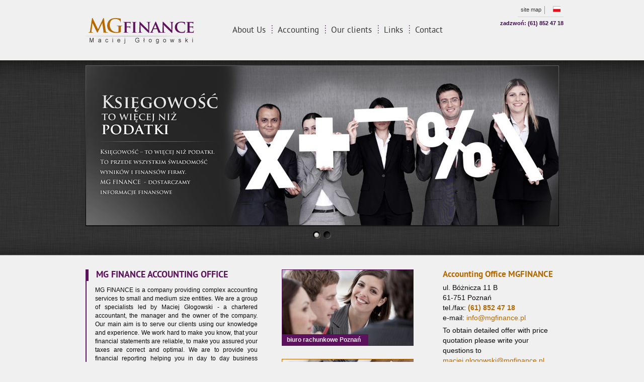

--- FILE ---
content_type: text/html
request_url: http://www.mgfinance.pl/en/
body_size: 2989
content:
<!DOCTYPE html><HTML
dir="ltr" lang="en-US"><head><link
rel='stylesheet' href='http://www.mgfinance.pl/wp-content/plugins/wp-minify/cache/e32f5add5e5b6f0c20def07b88911fde.css?m=1768886569' type='text/css' media='screen' /> <script type='text/javascript' src='http://www.mgfinance.pl/wp-content/plugins/wp-minify/cache/0fd3950af276388f27c28d838e42d8ef.js?m=1768899599'></script> <title>Accounting Office - Poznan - Full accounting - MGFINANCE</title><meta
name="description" content="We provide comprehensive accounting services for small and medium enterprises. Use our knowledge and experience." /><meta
name="keywords" content="biuro rachunkowe Poznań, kadry i płace Poznań, księgowość Poznań, księgowy Poznań, accounting Poznań" /><meta
http-equiv="Content-Type" content="text/html; charset=UTF-8" /><meta
name="author" content="Studio Kreatywne Sztuka Reklamy, www.sztukareklamy.pl" /><meta
name="google-site-verification" content="zA_NYxo1-4NTbjku2um7Sw7j_DkcLlLYM-TpWE8eBrg" /><meta
name="geo.position" content="52.412472,16.935464" /><meta
name="geo.placename" content="Poznań, Wielkopolska, Polska" /><meta
name="geo.region" content="PL-PO" /> <!--[if IE]><![endif]--><link
href="http://www.mgfinance.pl/wp-content/themes/sztukareklamy.pl/img/favicon.ico" rel="shortcut icon" type="image/ico" /> <!--[if lt IE 9]><link
href="http://www.mgfinance.pl/wp-content/themes/sztukareklamy.pl/style-ie.css" rel="stylesheet" type="text/css" media="all" /> <![endif]--> <!--[if lt IE 9]> <script src="http://www.mgfinance.pl/wp-content/themes/sztukareklamy.pl/js/html5.js"></script> <script src="http://www.mgfinance.pl/wp-content/themes/sztukareklamy.pl/js/selectivizr.js"></script> <![endif]--><link
rel="pingback" href="http://www.mgfinance.pl/xmlrpc.php" />  <script type="text/javascript">function bb2_addLoadEvent(func) {
	var oldonload = window.onload;
	if (typeof window.onload != 'function') {
		window.onload = func;
	} else {
		window.onload = function() {
			oldonload();
			func();
		}
	}
}
bb2_addLoadEvent(function() {
	for ( i=0; i < document.forms.length; i++ ) {
		if (document.forms[i].method == 'post') {
			var myElement = document.createElement('input');
			myElement.setAttribute('type', 'hidden');
			myElement.name = 'bb2_screener_';
			myElement.value = '1768909192 91.231.89.101 91.231.89.101';
			document.forms[i].appendChild(myElement);
		}
	}
});</script> </head><BODY
class="home blog"> <HEADER> <section> <section
class="CENTER"> <a
class="logo" href="http://www.mgfinance.pl/en/" title="Accounting Office MGFINANCE - full accounting"></a> <span
class="phone">zadzwoń: (61) 852 47 18</span> <NAV
id="TOPMENU"><ul><li><a
href="http://www.mgfinance.pl/en/site-map" title="Site map">Site map</a></li><li><a
class="FLAG-PL" href="http://www.mgfinance.pl/" title="Polish version"></a></li></ul> </NAV> <NAV
id="BASEMENU"><ul
id="menu" class=""><li
id="menu-item-118" class="menu-item menu-item-type-post_type menu-item-object-page menu-item-118"><a
href="http://www.mgfinance.pl/en/about-us">About Us</a></li><li
id="menu-item-120" class="menu-item menu-item-type-post_type menu-item-object-page menu-item-120"><a
href="http://www.mgfinance.pl/en/accounting">Accounting</a></li><li
id="menu-item-119" class="menu-item menu-item-type-post_type menu-item-object-page menu-item-119"><a
href="http://www.mgfinance.pl/en/reference">Our clients</a></li><li
id="menu-item-117" class="menu-item menu-item-type-post_type menu-item-object-page menu-item-117"><a
href="http://www.mgfinance.pl/en/links">Links</a></li><li
id="menu-item-121" class="menu-item menu-item-type-post_type menu-item-object-page menu-item-121"><a
href="http://www.mgfinance.pl/en/contact">Contact</a></li></ul></NAV> </section> </section> </HEADER> <section
id="BANNER"> <section
class="CENTER"><div
class="script"> <img
width="939" height="317" src="http://www.mgfinance.pl/wp-content/uploads/2011/10/baner1.jpg" class="attachment-crop-939x317" alt="kadry i płace Poznań" title="kadry i płace Poznań" /></div><script>var rotatorHeader = ['','<img width="939" height="317" src="http://www.mgfinance.pl/wp-content/uploads/2011/10/baner2.jpg" class="attachment-crop-939x317" alt="księgowość poznań" title="księgowość poznań" />'];</script> <ul
class="paginate"></ul> </section> </section> <br
/><br
/><section
id="CONTENT" class="HOME"> <section
class="LEFT"> <section
class="LEFT"> <article><h1>MG FINANCE ACCOUNTING OFFICE</h1> <section><p
style="text-align: justify;">MG FINANCE is a company providing complex accounting services to small and medium size entities. We are a group of specialists led by Maciej Głogowski - a chartered accountant, the manager and the owner of the company. Our main aim is to serve our clients using our knowledge and experience. We work hard to make you know, that your financial statements are reliable, to make you assured your taxes are correct and optimal. We are to provide you financial reporting helping you in day to day business management. And we advise you when our knowledge is needed.</p></section> </article> </section> <section
class="RIGHT"> <a
href="" title="biuro rachunkowe Poznań "><figure><img
width="260" height="150" src="http://www.mgfinance.pl/wp-content/uploads/2011/10/31-260x150.jpg" class="attachment-crop-260x150" alt="biuro rachunkowe Poznań" title="biuro rachunkowe Poznań" /><figcaption>biuro rachunkowe Poznań </figcaption></figure></a><a
href="" title="biuro rachunkowe Poznań "><figure><img
width="260" height="150" src="http://www.mgfinance.pl/wp-content/uploads/2011/10/21-260x150.jpg" class="attachment-crop-260x150" alt="biuro rachunkowe Poznań" title="biuro rachunkowe Poznań" /><figcaption>biuro rachunkowe Poznań </figcaption></figure></a> </section> </section> <section
class="RIGHT"> <aside
itemscope itemtype="http://schema.org/LocalBusiness"><h2 itemprop="name">Accounting Office MGFINANCE</h2> <section><p>ul. Bóżnicza 11 B<br
/>61-751 Poznań<br
/>tel./fax: <strong><span
style="color: #b56a00;">(61) 852 47 18</span></strong><br
/>e-mail: <span
style="color: #b56a00;"><a
href="mailto:info@mgfinance.pl">info@mgfinance.pl</a></span></p><p>To obtain detailed offer with price quotation please write your questions to <a
href="mailto:maciej.glogowski@mgfinance.pl">maciej.glogowski@mgfinance.pl</a></p> </section> </aside><section
class="partners"><h3>They trusted us:</h3><a
href="http://www.tkd-polska.pl/" title="Bez tytułu"><figure><img
width="174" height="52" src="http://www.mgfinance.pl/wp-content/uploads/2011/10/Bez tytułu.jpg" class="attachment-crop-220x90" alt="biuro rachunkowe Poznań" title="Bez tytułu" /></figure></a><a
href="http://www.k-t-p.com.pl/" title="logo_tkh"><figure><img
width="220" height="90" src="http://www.mgfinance.pl/wp-content/uploads/2011/10/logo_tkh.png" class="attachment-crop-220x90" alt="biuro księgowe Poznań" title="logo_tkh" /></figure></a><a
href="http://www.rosenthal.pl/" title="Logo_rosenthal"><figure><img
width="220" height="90" src="http://www.mgfinance.pl/wp-content/uploads/2011/10/Logo_rosenthal.png" class="attachment-crop-220x90" alt="kadry i płace Poznań" title="Logo_rosenthal" /></figure></a></section> </section> <br
class="CLEAR" /> </section> <FOOTER> <section> <section
class="CENTER"><p
class="LEFT"> Copyright <a
href="http://www.mgfinance.pl/en/" title="Accounting Office MGFINANCE - full accounting">MGFINANCE</a> 2011. All rights reserved. <a
href="http://www.mgfinance.pl/en/" title="Accounting Office MGFINANCE - full accounting">Accounting Office MGFINANCE</a>, Poznan, <a
href="mailto:info@mgfinance.pl" title="Accounting Office MGFINANCE - contact">info@mgfinance.pl</a>.</p><p
class="RIGHT"> Powered by: <a
href="http://www.sztukareklamy.pl" title="WordPress, projektowanie stron internetowych, sklepów, pozycjonowanie stron">sztukareklamy.pl<span>*</span></a></p> </section> </section> </FOOTER>
<script type="text/javascript">

  var _gaq = _gaq || [];
  _gaq.push(['_setAccount', 'UA-22906091-14']);
  _gaq.push(['_trackPageview']);

  (function() {
    var ga = document.createElement('script'); ga.type = 'text/javascript'; ga.async = true;
    ga.src = ('https:' == document.location.protocol ? 'https://ssl' : 'http://www') + '.google-analytics.com/ga.js';
    var s = document.getElementsByTagName('script')[0]; s.parentNode.insertBefore(ga, s);
  })();

</script>

</body>
</html>

<!-- Strona wygenerowana w czasie 0.416 sekund. -->
<!-- 2026-01-20 12:39:52 -->
<!-- pobrane z cache -->

--- FILE ---
content_type: text/css
request_url: http://www.mgfinance.pl/wp-content/plugins/wp-minify/cache/e32f5add5e5b6f0c20def07b88911fde.css?m=1768886569
body_size: 3671
content:
@font-face{font-family:'PTSans';src:url('/wp-content/themes/sztukareklamy.pl/font/ptsans300-regular-webfont.eot');src:url('/wp-content/themes/sztukareklamy.pl/font/ptsans300-regular-webfont.eot?#iefix') format('embedded-opentype'),
url('/wp-content/themes/sztukareklamy.pl/font/ptsans300-regular-webfont.woff') format('woff'),
url('/wp-content/themes/sztukareklamy.pl/font/ptsans300-regular-webfont.ttf') format('truetype'),
url('/wp-content/themes/sztukareklamy.pl/font/ptsans300-regular-webfont.svg#PTSansRegular') format('svg');font-weight:normal;font-style:normal}@font-face{font-family:'PTSans';src:url('/wp-content/themes/sztukareklamy.pl/font/ptsans700-regular-webfont.eot');src:url('/wp-content/themes/sztukareklamy.pl/font/ptsans700-regular-webfont.eot?#iefix') format('embedded-opentype'),
url('/wp-content/themes/sztukareklamy.pl/font/ptsans700-regular-webfont.woff') format('woff'),
url('/wp-content/themes/sztukareklamy.pl/font/ptsans700-regular-webfont.ttf') format('truetype'),
url('/wp-content/themes/sztukareklamy.pl/font/ptsans700-regular-webfont.svg#PTSansBold') format('svg');font-weight:bold;font-style:normal}BODY{position:relative;min-height:900px;margin:0px;padding:0px;font:12px arial;color:#070707;background:#f0f0f0}.CENTER,#CONTENT,#PARTNERS{clear:both;position:relative;width:960px;margin:auto}.CLEAR{clear:both}.LEFT{position:relative;float:left}.RIGHT{position:relative;float:right}HEADER,FOOTER,NAV,section,article,aside,hgroup,figcaption,p{display:block}HEADER,FOOTER,article,hgroup{clear:both}#BASEMENU ul,#TOPMENU ul,#SUBMENU,#SUBMENU ul,#PAGINATE-TOP
ul{margin:0px;padding:0px;list-style-type:none}article{position:relative}figure{display:inline-block;margin:0px}img{display:inline-block;border:none}a{color:#000;text-decoration:none}input,textarea,select{outline:none}.alignleft{display:inline;float:left;margin:4px
24px 12px 0px}.alignright{display:inline;float:right;margin:4px
0px 12px 24px}.aligncenter{clear:both;display:block;margin:0px
auto 12px auto}.edit{clear:both;font-size:11px;color:#878988}.edit:hover{color:#a7a9a8}*::selection{color:#fff;background:#4c014c}*::-moz-selection{color:#fff;background:#4c014c}HEADER{height:120px}HEADER
.logo{position:absolute;top:35px;left:10px;width:221px;height:52px;background:url('/wp-content/themes/sztukareklamy.pl/img/header-logo.png')}HEADER
NAV#TOPMENU{position:absolute;top:12px;right:0px;padding-bottom:5px;font-size:11px;line-height:15px;text-transform:lowercase;border-bottom:1px solid #d6d6d6}HEADER NAV#TOPMENU
li{float:left;padding:0px
6px;border-left:1px solid #999}HEADER NAV#TOPMENU .FLAG-PL{margin-left:10px;display:inline-block;width:15px;height:12px;background:url('/wp-content/themes/sztukareklamy.pl/img/header-pl.png')}HEADER NAV#TOPMENU .FLAG-EN{margin-left:10px;display:inline-block;width:15px;height:12px;background:url('/wp-content/themes/sztukareklamy.pl/img/header-en.png')}HEADER NAV#TOPMENU li:first-child{border:none}HEADER NAV#TOPMENU
a{color:#363636}HEADER NAV#TOPMENU a:hover{text-decoration:underline}HEADER
.phone{position:absolute;top:40px;right:0px;font-size:11px;color:#3b044a;font-weight:bold}HEADER
NAV#BASEMENU{position:absolute;top:50px;left:290px;font:17px "PTSans"}HEADER NAV#BASEMENU
li{float:left;padding:0px
12px;background:url('/wp-content/themes/sztukareklamy.pl/img/basemenu-separator.png') 0px 0px no-repeat}HEADER NAV#BASEMENU li:first-child{background:none}HEADER NAV#BASEMENU
a{color:#363636}HEADER NAV#BASEMENU a:hover{color:#5c115c}HEADER NAV#BASEMENU li.current-menu-item a,HEADER NAV#BASEMENU li.current-page-ancestor
a{color:#5c115c;font-weight:bold}#BANNER{height:388px;background:#2f2f2f url('/wp-content/themes/sztukareklamy.pl/img/baner-bg.jpg') 50% 0px repeat-x}#BANNER
.script{position:absolute;top:0px;width:960px;height:340px;background:url('/wp-content/themes/sztukareklamy.pl/img/baner-img.png')}#BANNER
img{display:none;position:absolute;top:11px;left:11px;width:939px;height:317px}#BANNER img:first-child{display:block}#BANNER
.paginate{z-index:1;position:absolute;top:340px;left:450px;margin:0px;padding:0px;list-style-type:none}#BANNER .paginate
li{cursor:pointer;float:left;width:15px;height:15px;margin:0px
3px;background:url('/wp-content/themes/sztukareklamy.pl/img/baner-paginate.png') no-repeat}#BANNER .paginate
li.active{background-position:-15px 0px}#INFO{margin:10px
0px 40px 0px;font:17px "PTSans"}#INFO
.CENTER{width:940px;border-top:1px solid #c2c2c2;border-bottom:1px solid #c2c2c2;background:url('/wp-content/themes/sztukareklamy.pl/img/icon-info.png') 35px 5px no-repeat}#INFO
aside{padding:10px
75px}#INFO
p{margin:0px}#INFO
a{color:#b56a00}#INFO a:hover{text-decoration:underline}#CONTENT{width:940px}#CONTENT>.LEFT{width:650px}#CONTENT>.LEFT>article{padding-bottom:10px;border-left:2px solid #5c115c}#CONTENT .LEFT>article>h1{margin:0px;padding-left:15px;font:bold 18px "PTSans";color:#5c115c;border-left:4px solid #5c115c}#CONTENT .LEFT>article>section{padding-left:17px;line-height:17px}#CONTENT .LEFT > article
p{margin:10px
0px}#CONTENT .LEFT > article
a{color:#5c115c}#CONTENT .LEFT > article a:hover{text-decoration:underline}#CONTENT > .LEFT
#SUBMENU{margin:20px
0px}#CONTENT > .LEFT #SUBMENU
li{float:left;margin:3px
0px;padding:0px
10px;border-right:1px solid #5c115c}#CONTENT > .LEFT #SUBMENU li:last-child{border:none}#CONTENT > .LEFT #SUBMENU
a{color:#5c115c}#CONTENT > .LEFT #SUBMENU a:hover{text-decoration:underline}#CONTENT>.RIGHT{width:230px}#CONTENT > .RIGHT > aside > h2,#CONTENT > .RIGHT section>h2{margin:0px;font:bold 17px "PTSans";color:#b56a00}#CONTENT>.RIGHT>aside>section{margin-bottom:20px;padding-bottom:30px;font-size:14px;line-height:20px;background:url('/wp-content/themes/sztukareklamy.pl/img/right-separator.png') 0px 100% no-repeat}#CONTENT > .RIGHT aside
p{margin:5px
0px}#CONTENT > .RIGHT aside
a{color:#b56a00}#CONTENT > .RIGHT aside a:hover{text-decoration:underline}#CONTENT > .RIGHT .partners
figure{margin:5px
0px}.HOME{}.HOME>.LEFT>.LEFT{width:340px;margin-bottom:30px;border-left:2px solid #5c115c}.HOME
.services{position:absolute;bottom:-25px;right:0px;padding:2px
5px;font-size:11px;font-weight:bold;color:#f0f0f0;background:#5c115c}.HOME .services:hover{color:#fff;background:#4c014c}.HOME>.LEFT>.RIGHT{width:260px}.HOME > .LEFT > .RIGHT
figure{overflow:hidden;position:relative;margin-bottom:20px}.HOME > .LEFT > .RIGHT
img{width:260px;height:150px;border:1px
solid #363636}.HOME > .LEFT > .RIGHT figure
figcaption{position:absolute;top:129px;left:0px;height:22px;padding:0px
15px 0px 10px;color:#f0f0f0;font-weight:bold;line-height:22px;background:#363636}.HOME > .LEFT > .RIGHT a:nth-child(3n+1) figure
img{border:1px
solid #5c115c}.HOME > .LEFT > .RIGHT a:nth-child(3n+1) figure
figcaption{background:#5c115c}.HOME > .LEFT > .RIGHT a:nth-child(3n+2) figure
img{border:1px
solid #b56a00}.HOME > .LEFT > .RIGHT a:nth-child(3n+2) figure
figcaption{background:#b56a00}.GALLERY{}.GALLERY article>section{position:relative}.GALLERY #PAGINATE-TOP{position:absolute;top:0px;right:35px;font:bold 14px "PTSans"}.GALLERY #PAGINATE-TOP
li{float:left;margin:0px
5px}.GALLERY #PAGINATE-TOP a:hover{color:#b56a00;text-decoration:none !important}.GALLERY #PAGINATE-TOP li.current_page_item
a{color:#b56a00}.GALLERY > .LEFT
.FANCYBOX{padding-top:50px}.GALLERY > .LEFT .FANCYBOX
a{color:#070707 !important}.GALLERY > .LEFT .FANCYBOX a:hover{color:#5c115c !important}.GALLERY > .LEFT .FANCYBOX
figure{position:relative;margin:0px
27px 100px 27px}.GALLERY > .LEFT .FANCYBOX
figcaption{overflow:hidden;position:absolute;top:110px;left:-20px;width:140px;height:70px;text-align:center}.GALLERY > .LEFT .FANCYBOX
img{width:100px;height:100px;border:1px
solid #814981}.CONTACT{}.CONTACT>.LEFT>.LEFT{width:310px;padding-bottom:10px;border-left:2px solid #5c115c}.CONTACT > .LEFT
h3{margin:0px;padding-left:15px;font:bold 18px "PTSans";color:#5c115c;border-left:4px solid #5c115c}.CONTACT
form{padding:20px
0px 0px 15px}.CONTACT
.input{position:relative;width:205px;background:#363636}.CONTACT .input
.arrow{position:absolute;bottom:-6px;left:170px;width:21px;height:6px;background:url('/wp-content/themes/sztukareklamy.pl/img/contact-arrow.png') no-repeat}.CONTACT input[type=text],.CONTACT
textarea{font:11px arial;color:#f0f0f0;line-height:21px;border:none;background:#363636}.CONTACT input[type=text]:focus,.CONTACT textarea:focus{color:#fff;background:#2f2f2f}.CONTACT input[type=text]{width:185px;height:21px;padding:4px
10px}.CONTACT input[name=town],.CONTACT input[name=js]{display:none}.CONTACT
textarea{overflow:auto;width:275px;height:218px;min-width:275px;min-height:218px;max-width:275px;max-height:218px;margin:10px
0px 5px 0px;padding:5px
10px;line-height:18px}.CONTACT input[type=submit]{float:right;cursor:pointer;margin:0px;width:50px;height:20px;font:bold 12px "PTSans";text-align:center;line-height:20px;color:#f0f0f0;border:none;background:#5c115c}.CONTACT input[type=submit]:hover{color:#fff;background:#4c014c}.CONTACT
#error{float:left;width:240px;margin:0px;padding-top:5px;font-size:12px;color:#5c115c;font-weight:normal;text-align:left}.CONTACT
.validate{}.CONTACT
.GOOGLEMAP{width:260px;margin-top:20px;text-shadow:none}.CONTACT .GOOGLEMAP
#googleapi{height:395px;width:100%;border:1px
solid #5c115c;background:#e5e3df}.SITEMAP article>ul{margin:20px
0px 0px 0px;padding:0px
0px 0px 30px;line-height:25px}.SITEMAP article > ul
ul{margin:0px;padding:0px
0px 0px 15px}FOOTER{}FOOTER>section{height:46px;margin-top:80px;font:13px "PTSans";color:#f0f0f0;background:#2f2f2f url('/wp-content/themes/sztukareklamy.pl/img/footer-bg.jpg') 50% 0px repeat-x}FOOTER
.CENTER{}FOOTER .CENTER
a{font-weight:bold;color:#eee}FOOTER .CENTER a:hover{text-decoration:underline}FOOTER .CENTER
p{margin:15px
0px 0px 0px}#fancybox-loading{position:fixed;top:50%;left:50%;width:40px;height:40px;margin-top: -20px;margin-left: -20px;cursor:pointer;overflow:hidden;z-index:1104;display:none}#fancybox-loading
div{position:absolute;top:0;left:0;width:40px;height:480px;background-image:url('/wp-content/themes/sztukareklamy.pl/js/fancybox/fancybox.png')}#fancybox-overlay{position:absolute;top:0;left:0;width:100%;z-index:1100;display:none}#fancybox-tmp{padding:0;margin:0;border:0;overflow:auto;display:none}#fancybox-wrap{position:absolute;top:0;left:0;padding:20px;z-index:1101;outline:none;display:none}#fancybox-outer{position:relative;width:100%;height:100%;background:#fff}#fancybox-content{width:0;height:0;padding:0;outline:none;position:relative;overflow:hidden;z-index:1102;border:0px
solid #fff}#fancybox-hide-sel-frame{position:absolute;top:0;left:0;width:100%;height:100%;background:transparent;z-index:1101}#fancybox-close{position:absolute;top: -15px;right: -15px;width:30px;height:30px;background:transparent url('/wp-content/themes/sztukareklamy.pl/js/fancybox/fancybox.png') -40px 0px;cursor:pointer;z-index:1103;display:none}#fancybox-error{color:#444;font:normal 12px/20px Arial;padding:14px;margin:0}#fancybox-img{width:100%;height:100%;padding:0;margin:0;border:none;outline:none;line-height:0;vertical-align:top}#fancybox-frame{width:100%;height:100%;border:none;display:block}#fancybox-left,#fancybox-right{position:absolute;bottom:0px;height:100%;width:35%;cursor:pointer;outline:none;background:transparent url('/wp-content/themes/sztukareklamy.pl/js/fancybox/blank.gif');z-index:1102;display:none}#fancybox-left{left:0px}#fancybox-right{right:0px}#fancybox-left-ico,#fancybox-right-ico{position:absolute;top:50%;left: -9999px;width:30px;height:30px;margin-top: -15px;cursor:pointer;z-index:1102;display:block}#fancybox-left-ico{background-image:url('/wp-content/themes/sztukareklamy.pl/js/fancybox/fancybox.png');background-position: -40px -30px}#fancybox-right-ico{background-image:url('/wp-content/themes/sztukareklamy.pl/js/fancybox/fancybox.png');background-position: -40px -60px}#fancybox-left:hover,#fancybox-right:hover{visibility:visible}#fancybox-left:hover
span{left:20px}#fancybox-right:hover
span{left:auto;right:20px}.fancybox-bg{position:absolute;padding:0;margin:0;border:0;width:20px;height:20px;z-index:1001}#fancybox-bg-n{top: -20px;left:0;width:100%;background-image:url('/wp-content/themes/sztukareklamy.pl/js/fancybox/fancybox-x.png')}#fancybox-bg-ne{top: -20px;right: -20px;background-image:url('/wp-content/themes/sztukareklamy.pl/js/fancybox/fancybox.png');background-position: -40px -162px}#fancybox-bg-e{top:0;right: -20px;height:100%;background-image:url('/wp-content/themes/sztukareklamy.pl/js/fancybox/fancybox-y.png');background-position: -20px 0px}#fancybox-bg-se{bottom: -20px;right: -20px;background-image:url('/wp-content/themes/sztukareklamy.pl/js/fancybox/fancybox.png');background-position: -40px -182px}#fancybox-bg-s{bottom: -20px;left:0;width:100%;background-image:url('/wp-content/themes/sztukareklamy.pl/js/fancybox/fancybox-x.png');background-position:0px -20px}#fancybox-bg-sw{bottom: -20px;left: -20px;background-image:url('/wp-content/themes/sztukareklamy.pl/js/fancybox/fancybox.png');background-position: -40px -142px}#fancybox-bg-w{top:0;left: -20px;height:100%;background-image:url('/wp-content/themes/sztukareklamy.pl/js/fancybox/fancybox-y.png')}#fancybox-bg-nw{top: -20px;left: -20px;background-image:url('/wp-content/themes/sztukareklamy.pl/js/fancybox/fancybox.png');background-position: -40px -122px}#fancybox-title{font-family:Helvetica;font-size:12px;z-index:1102}.fancybox-title-inside{padding-bottom:10px;text-align:center;color:#333;background:#fff;position:relative}.fancybox-title-outside{padding-top:10px;color:#fff}.fancybox-title-over{position:absolute;bottom:0;left:0;color:#FFF;text-align:left}#fancybox-title-over{padding:10px;background-image:url('/wp-content/themes/sztukareklamy.pl/js/fancybox/fancy_title_over.png');display:block}.fancybox-title-float{position:absolute;left:0;bottom: -20px;height:32px}#fancybox-title-float-wrap{border:none;border-collapse:collapse;width:auto}#fancybox-title-float-wrap
td{border:none;white-space:nowrap}#fancybox-title-float-left{padding:0
0 0 15px;background:url('/wp-content/themes/sztukareklamy.pl/js/fancybox/fancybox.png') -40px -90px no-repeat}#fancybox-title-float-main{color:#FFF;line-height:29px;font-weight:bold;padding:0
0 3px 0;background:url('/wp-content/themes/sztukareklamy.pl/js/fancybox/fancybox-x.png') 0px -40px}#fancybox-title-float-right{padding:0
0 0 15px;background:url('/wp-content/themes/sztukareklamy.pl/js/fancybox/fancybox.png') -55px -90px no-repeat}.fancybox-ie6 #fancybox-close{background:transparent;filter:progid:DXImageTransform.Microsoft.AlphaImageLoader(src='fancybox/fancy_close.png', sizingMethod='scale')}.fancybox-ie6 #fancybox-left-ico{background:transparent;filter:progid:DXImageTransform.Microsoft.AlphaImageLoader(src='fancybox/fancy_nav_left.png', sizingMethod='scale')}.fancybox-ie6 #fancybox-right-ico{background:transparent;filter:progid:DXImageTransform.Microsoft.AlphaImageLoader(src='fancybox/fancy_nav_right.png', sizingMethod='scale')}.fancybox-ie6 #fancybox-title-over{background:transparent;filter:progid:DXImageTransform.Microsoft.AlphaImageLoader(src='fancybox/fancy_title_over.png', sizingMethod='scale');zoom:1}.fancybox-ie6 #fancybox-title-float-left{background:transparent;filter:progid:DXImageTransform.Microsoft.AlphaImageLoader(src='fancybox/fancy_title_left.png', sizingMethod='scale')}.fancybox-ie6 #fancybox-title-float-main{background:transparent;filter:progid:DXImageTransform.Microsoft.AlphaImageLoader(src='fancybox/fancy_title_main.png', sizingMethod='scale')}.fancybox-ie6 #fancybox-title-float-right{background:transparent;filter:progid:DXImageTransform.Microsoft.AlphaImageLoader(src='fancybox/fancy_title_right.png', sizingMethod='scale')}.fancybox-ie6 #fancybox-bg-w, .fancybox-ie6 #fancybox-bg-e, .fancybox-ie6 #fancybox-left, .fancybox-ie6 #fancybox-right,#fancybox-hide-sel-frame{height:expression(this.parentNode.clientHeight+"px")}#fancybox-loading.fancybox-ie6{position:absolute;margin-top:0;top:expression( (-20 + (document.documentElement.clientHeight ? document.documentElement.clientHeight/2 : document.body.clientHeight/2 ) + ( ignoreMe = document.documentElement.scrollTop ? document.documentElement.scrollTop : document.body.scrollTop )) + 'px')}#fancybox-loading.fancybox-ie6
div{background:transparent;filter:progid:DXImageTransform.Microsoft.AlphaImageLoader(src='fancybox/fancy_loading.png', sizingMethod='scale')}.fancybox-ie .fancybox-bg{background:transparent !important}.fancybox-ie #fancybox-bg-n{filter:progid:DXImageTransform.Microsoft.AlphaImageLoader(src='fancybox/fancy_shadow_n.png', sizingMethod='scale')}.fancybox-ie #fancybox-bg-ne{filter:progid:DXImageTransform.Microsoft.AlphaImageLoader(src='fancybox/fancy_shadow_ne.png', sizingMethod='scale')}.fancybox-ie #fancybox-bg-e{filter:progid:DXImageTransform.Microsoft.AlphaImageLoader(src='fancybox/fancy_shadow_e.png', sizingMethod='scale')}.fancybox-ie #fancybox-bg-se{filter:progid:DXImageTransform.Microsoft.AlphaImageLoader(src='fancybox/fancy_shadow_se.png', sizingMethod='scale')}.fancybox-ie #fancybox-bg-s{filter:progid:DXImageTransform.Microsoft.AlphaImageLoader(src='fancybox/fancy_shadow_s.png', sizingMethod='scale')}.fancybox-ie #fancybox-bg-sw{filter:progid:DXImageTransform.Microsoft.AlphaImageLoader(src='fancybox/fancy_shadow_sw.png', sizingMethod='scale')}.fancybox-ie #fancybox-bg-w{filter:progid:DXImageTransform.Microsoft.AlphaImageLoader(src='fancybox/fancy_shadow_w.png', sizingMethod='scale')}.fancybox-ie #fancybox-bg-nw{filter:progid:DXImageTransform.Microsoft.AlphaImageLoader(src='fancybox/fancy_shadow_nw.png', sizingMethod='scale')}